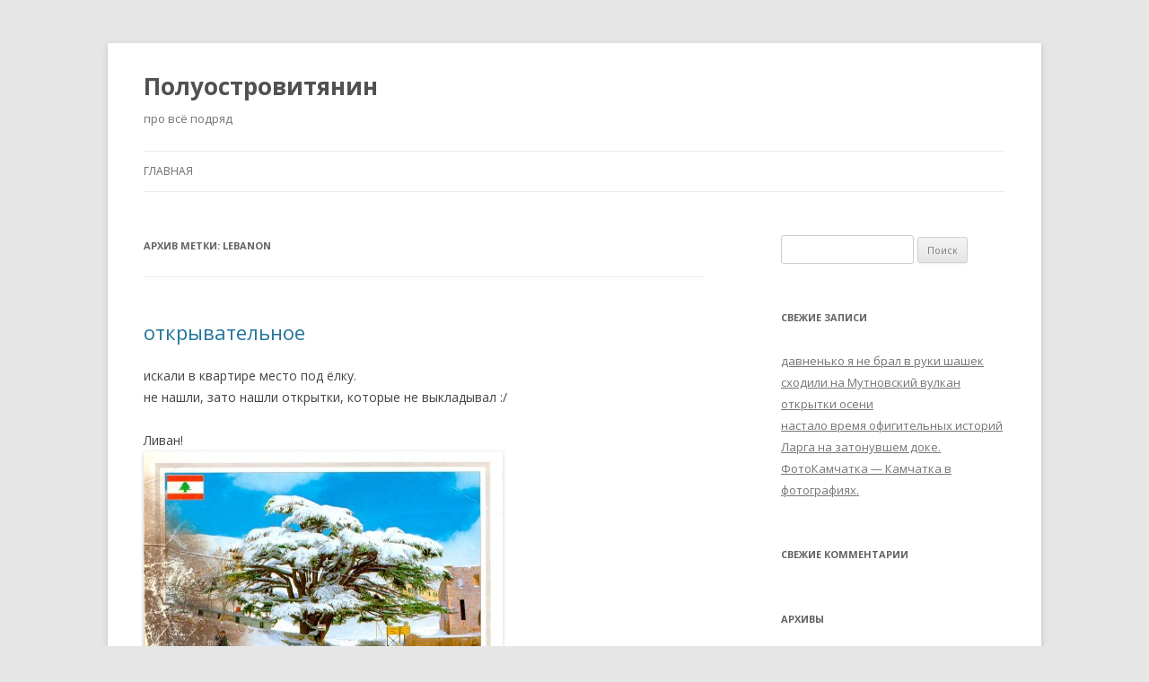

--- FILE ---
content_type: text/html; charset=UTF-8
request_url: https://maxxk.without.ru/?tag=lebanon
body_size: 22764
content:
<!DOCTYPE html>
<!--[if IE 7]>
<html class="ie ie7" lang="ru-RU">
<![endif]-->
<!--[if IE 8]>
<html class="ie ie8" lang="ru-RU">
<![endif]-->
<!--[if !(IE 7) & !(IE 8)]><!-->
<html lang="ru-RU">
<!--<![endif]-->
<head>
<meta charset="UTF-8" />
<meta name="viewport" content="width=device-width" />
<title>lebanon | Полуостровитянин</title>
<link rel="profile" href="https://gmpg.org/xfn/11" />
<link rel="pingback" href="https://maxxk.without.ru/xmlrpc.php">
<!--[if lt IE 9]>
<script src="https://maxxk.without.ru/wp-content/themes/twentytwelve/js/html5.js?ver=3.7.0" type="text/javascript"></script>
<![endif]-->
<link rel='dns-prefetch' href='//fonts.googleapis.com' />
<link rel='dns-prefetch' href='//s.w.org' />
<link href='https://fonts.gstatic.com' crossorigin rel='preconnect' />
<link rel="alternate" type="application/rss+xml" title="Полуостровитянин &raquo; Лента" href="https://maxxk.without.ru" />
<link rel="alternate" type="application/rss+xml" title="Полуостровитянин &raquo; Лента комментариев" href="https://maxxk.without.ru/?feed=comments-rss2" />
<link rel="alternate" type="application/rss+xml" title="Полуостровитянин &raquo; Лента метки lebanon" href="https://maxxk.without.ru/?feed=rss2&#038;tag=lebanon" />
		<script type="text/javascript">
			window._wpemojiSettings = {"baseUrl":"https:\/\/s.w.org\/images\/core\/emoji\/13.0.0\/72x72\/","ext":".png","svgUrl":"https:\/\/s.w.org\/images\/core\/emoji\/13.0.0\/svg\/","svgExt":".svg","source":{"concatemoji":"https:\/\/maxxk.without.ru\/wp-includes\/js\/wp-emoji-release.min.js?ver=5.5.17"}};
			!function(e,a,t){var n,r,o,i=a.createElement("canvas"),p=i.getContext&&i.getContext("2d");function s(e,t){var a=String.fromCharCode;p.clearRect(0,0,i.width,i.height),p.fillText(a.apply(this,e),0,0);e=i.toDataURL();return p.clearRect(0,0,i.width,i.height),p.fillText(a.apply(this,t),0,0),e===i.toDataURL()}function c(e){var t=a.createElement("script");t.src=e,t.defer=t.type="text/javascript",a.getElementsByTagName("head")[0].appendChild(t)}for(o=Array("flag","emoji"),t.supports={everything:!0,everythingExceptFlag:!0},r=0;r<o.length;r++)t.supports[o[r]]=function(e){if(!p||!p.fillText)return!1;switch(p.textBaseline="top",p.font="600 32px Arial",e){case"flag":return s([127987,65039,8205,9895,65039],[127987,65039,8203,9895,65039])?!1:!s([55356,56826,55356,56819],[55356,56826,8203,55356,56819])&&!s([55356,57332,56128,56423,56128,56418,56128,56421,56128,56430,56128,56423,56128,56447],[55356,57332,8203,56128,56423,8203,56128,56418,8203,56128,56421,8203,56128,56430,8203,56128,56423,8203,56128,56447]);case"emoji":return!s([55357,56424,8205,55356,57212],[55357,56424,8203,55356,57212])}return!1}(o[r]),t.supports.everything=t.supports.everything&&t.supports[o[r]],"flag"!==o[r]&&(t.supports.everythingExceptFlag=t.supports.everythingExceptFlag&&t.supports[o[r]]);t.supports.everythingExceptFlag=t.supports.everythingExceptFlag&&!t.supports.flag,t.DOMReady=!1,t.readyCallback=function(){t.DOMReady=!0},t.supports.everything||(n=function(){t.readyCallback()},a.addEventListener?(a.addEventListener("DOMContentLoaded",n,!1),e.addEventListener("load",n,!1)):(e.attachEvent("onload",n),a.attachEvent("onreadystatechange",function(){"complete"===a.readyState&&t.readyCallback()})),(n=t.source||{}).concatemoji?c(n.concatemoji):n.wpemoji&&n.twemoji&&(c(n.twemoji),c(n.wpemoji)))}(window,document,window._wpemojiSettings);
		</script>
		<style type="text/css">
img.wp-smiley,
img.emoji {
	display: inline !important;
	border: none !important;
	box-shadow: none !important;
	height: 1em !important;
	width: 1em !important;
	margin: 0 .07em !important;
	vertical-align: -0.1em !important;
	background: none !important;
	padding: 0 !important;
}
</style>
	<link rel='stylesheet' id='wp-block-library-css'  href='https://maxxk.without.ru/wp-includes/css/dist/block-library/style.min.css?ver=5.5.17' type='text/css' media='all' />
<link rel='stylesheet' id='wp-block-library-theme-css'  href='https://maxxk.without.ru/wp-includes/css/dist/block-library/theme.min.css?ver=5.5.17' type='text/css' media='all' />
<link rel='stylesheet' id='twentytwelve-fonts-css'  href='https://fonts.googleapis.com/css?family=Open+Sans%3A400italic%2C700italic%2C400%2C700&#038;subset=latin%2Clatin-ext%2Ccyrillic%2Ccyrillic-ext&#038;display=fallback' type='text/css' media='all' />
<link rel='stylesheet' id='twentytwelve-style-css'  href='https://maxxk.without.ru/wp-content/themes/twentytwelve/style.css?ver=20190507' type='text/css' media='all' />
<link rel='stylesheet' id='twentytwelve-block-style-css'  href='https://maxxk.without.ru/wp-content/themes/twentytwelve/css/blocks.css?ver=20190406' type='text/css' media='all' />
<!--[if lt IE 9]>
<link rel='stylesheet' id='twentytwelve-ie-css'  href='https://maxxk.without.ru/wp-content/themes/twentytwelve/css/ie.css?ver=20150214' type='text/css' media='all' />
<![endif]-->
<script type='text/javascript' src='https://maxxk.without.ru/wp-includes/js/jquery/jquery.js?ver=1.12.4-wp' id='jquery-core-js'></script>
<link rel="https://api.w.org/" href="https://maxxk.without.ru/index.php?rest_route=/" /><link rel="alternate" type="application/json" href="https://maxxk.without.ru/index.php?rest_route=/wp/v2/tags/197" /><link rel="EditURI" type="application/rsd+xml" title="RSD" href="https://maxxk.without.ru/xmlrpc.php?rsd" />
<link rel="wlwmanifest" type="application/wlwmanifest+xml" href="https://maxxk.without.ru/wp-includes/wlwmanifest.xml" /> 
<meta name="generator" content="WordPress 5.5.17" />
<style type="text/css">.recentcomments a{display:inline !important;padding:0 !important;margin:0 !important;}</style></head>

<body class="archive tag tag-lebanon tag-197 wp-embed-responsive custom-font-enabled single-author">
<div id="page" class="hfeed site">
	<header id="masthead" class="site-header" role="banner">
		<hgroup>
			<h1 class="site-title"><a href="https://maxxk.without.ru/" title="Полуостровитянин" rel="home">Полуостровитянин</a></h1>
			<h2 class="site-description">про всё подряд</h2>
		</hgroup>

		<nav id="site-navigation" class="main-navigation" role="navigation">
			<button class="menu-toggle">Меню</button>
			<a class="assistive-text" href="#content" title="Перейти к содержимому">Перейти к содержимому</a>
			<div class="nav-menu"><ul>
<li ><a href="https://maxxk.without.ru/">Главная</a></li></ul></div>
		</nav><!-- #site-navigation -->

			</header><!-- #masthead -->

	<div id="main" class="wrapper">

	<section id="primary" class="site-content">
		<div id="content" role="main">

					<header class="archive-header">
				<h1 class="archive-title">
				Архив метки: <span>lebanon</span>				</h1>

						</header><!-- .archive-header -->

			
	<article id="post-3926" class="post-3926 post type-post status-publish format-standard hentry category-postcards tag-beirut tag-china tag-lebanon tag-poland tag-postcards tag-pusan tag-south-korea tag-warsaw">
				<header class="entry-header">
			
						<h1 class="entry-title">
				<a href="https://maxxk.without.ru/?p=3926" rel="bookmark">открывательное</a>
			</h1>
								</header><!-- .entry-header -->

				<div class="entry-content">
			<p>искали в квартире место под ёлку.<br />
не нашли, зато нашли открытки, которые не выкладывал :/</p>
<p>Ливан!<br />
<a href="http://maxxk.without.ru/wp-content/uploads/2013/12/20130709-lebanon_f.jpg"><img loading="lazy" src="http://maxxk.without.ru/wp-content/uploads/2013/12/20130709-lebanon_f-400x281.jpg" alt="20130709-lebanon_f" width="400" height="281" class="alignnone size-thumbnail wp-image-3934" srcset="https://maxxk.without.ru/wp-content/uploads/2013/12/20130709-lebanon_f-400x281.jpg 400w, https://maxxk.without.ru/wp-content/uploads/2013/12/20130709-lebanon_f.jpg 800w" sizes="(max-width: 400px) 100vw, 400px" /></a>&nbsp;<a href="http://maxxk.without.ru/wp-content/uploads/2013/12/20130709-lebanon_b.jpg"><img loading="lazy" src="http://maxxk.without.ru/wp-content/uploads/2013/12/20130709-lebanon_b-400x282.jpg" alt="20130709-lebanon_b" width="400" height="282" class="alignnone size-thumbnail wp-image-3933" srcset="https://maxxk.without.ru/wp-content/uploads/2013/12/20130709-lebanon_b-400x282.jpg 400w, https://maxxk.without.ru/wp-content/uploads/2013/12/20130709-lebanon_b.jpg 800w" sizes="(max-width: 400px) 100vw, 400px" /></a></p>
<p> <a href="https://maxxk.without.ru/?p=3926#more-3926" class="more-link">Читать далее <span class="meta-nav">&rarr;</span></a></p>
					</div><!-- .entry-content -->
		
		<footer class="entry-meta">
			Запись опубликована <a href="https://maxxk.without.ru/?p=3926" title="00:58" rel="bookmark"><time class="entry-date" datetime="2013-12-29T00:58:21+12:00">2013/12/29</time></a><span class="by-author"> автором <span class="author vcard"><a class="url fn n" href="https://maxxk.without.ru/?author=1" title="Посмотреть все записи автора maxxk" rel="author">maxxk</a></span></span> в рубрике <a href="https://maxxk.without.ru/?cat=31" rel="category">postcards</a> с метками <a href="https://maxxk.without.ru/?tag=beirut" rel="tag">beirut</a>, <a href="https://maxxk.without.ru/?tag=china" rel="tag">china</a>, <a href="https://maxxk.without.ru/?tag=lebanon" rel="tag">lebanon</a>, <a href="https://maxxk.without.ru/?tag=poland" rel="tag">poland</a>, <a href="https://maxxk.without.ru/?tag=postcards" rel="tag">postcards</a>, <a href="https://maxxk.without.ru/?tag=pusan" rel="tag">pusan</a>, <a href="https://maxxk.without.ru/?tag=south-korea" rel="tag">south korea</a>, <a href="https://maxxk.without.ru/?tag=warsaw" rel="tag">warsaw</a>.								</footer><!-- .entry-meta -->
	</article><!-- #post -->

		
		</div><!-- #content -->
	</section><!-- #primary -->


			<div id="secondary" class="widget-area" role="complementary">
			<aside id="search-2" class="widget widget_search"><form role="search" method="get" id="searchform" class="searchform" action="https://maxxk.without.ru/">
				<div>
					<label class="screen-reader-text" for="s">Найти:</label>
					<input type="text" value="" name="s" id="s" />
					<input type="submit" id="searchsubmit" value="Поиск" />
				</div>
			</form></aside>
		<aside id="recent-posts-2" class="widget widget_recent_entries">
		<h3 class="widget-title">Свежие записи</h3>
		<ul>
											<li>
					<a href="https://maxxk.without.ru/?p=7130">давненько я не брал в руки шашек</a>
									</li>
											<li>
					<a href="https://maxxk.without.ru/?p=7123">сходили на Мутновский вулкан</a>
									</li>
											<li>
					<a href="https://maxxk.without.ru/?p=7109">открытки осени</a>
									</li>
											<li>
					<a href="https://maxxk.without.ru/?p=7104">настало время офигительных историй</a>
									</li>
											<li>
					<a href="https://maxxk.without.ru/?p=7095">Ларга на затонувшем доке. ФотоКaмчатка — Камчатка в фотографиях.</a>
									</li>
					</ul>

		</aside><aside id="recent-comments-2" class="widget widget_recent_comments"><h3 class="widget-title">Свежие комментарии</h3><ul id="recentcomments"></ul></aside><aside id="archives-2" class="widget widget_archive"><h3 class="widget-title">Архивы</h3>
			<ul>
					<li><a href='https://maxxk.without.ru/?m=202001'>Январь 2020</a></li>
	<li><a href='https://maxxk.without.ru/?m=201908'>Август 2019</a></li>
	<li><a href='https://maxxk.without.ru/?m=201811'>Ноябрь 2018</a></li>
	<li><a href='https://maxxk.without.ru/?m=201809'>Сентябрь 2018</a></li>
	<li><a href='https://maxxk.without.ru/?m=201808'>Август 2018</a></li>
	<li><a href='https://maxxk.without.ru/?m=201807'>Июль 2018</a></li>
	<li><a href='https://maxxk.without.ru/?m=201806'>Июнь 2018</a></li>
	<li><a href='https://maxxk.without.ru/?m=201804'>Апрель 2018</a></li>
	<li><a href='https://maxxk.without.ru/?m=201803'>Март 2018</a></li>
	<li><a href='https://maxxk.without.ru/?m=201801'>Январь 2018</a></li>
	<li><a href='https://maxxk.without.ru/?m=201712'>Декабрь 2017</a></li>
	<li><a href='https://maxxk.without.ru/?m=201710'>Октябрь 2017</a></li>
	<li><a href='https://maxxk.without.ru/?m=201709'>Сентябрь 2017</a></li>
	<li><a href='https://maxxk.without.ru/?m=201708'>Август 2017</a></li>
	<li><a href='https://maxxk.without.ru/?m=201706'>Июнь 2017</a></li>
	<li><a href='https://maxxk.without.ru/?m=201705'>Май 2017</a></li>
	<li><a href='https://maxxk.without.ru/?m=201704'>Апрель 2017</a></li>
	<li><a href='https://maxxk.without.ru/?m=201703'>Март 2017</a></li>
	<li><a href='https://maxxk.without.ru/?m=201702'>Февраль 2017</a></li>
	<li><a href='https://maxxk.without.ru/?m=201701'>Январь 2017</a></li>
	<li><a href='https://maxxk.without.ru/?m=201611'>Ноябрь 2016</a></li>
	<li><a href='https://maxxk.without.ru/?m=201610'>Октябрь 2016</a></li>
	<li><a href='https://maxxk.without.ru/?m=201609'>Сентябрь 2016</a></li>
	<li><a href='https://maxxk.without.ru/?m=201608'>Август 2016</a></li>
	<li><a href='https://maxxk.without.ru/?m=201607'>Июль 2016</a></li>
	<li><a href='https://maxxk.without.ru/?m=201606'>Июнь 2016</a></li>
	<li><a href='https://maxxk.without.ru/?m=201605'>Май 2016</a></li>
	<li><a href='https://maxxk.without.ru/?m=201604'>Апрель 2016</a></li>
	<li><a href='https://maxxk.without.ru/?m=201603'>Март 2016</a></li>
	<li><a href='https://maxxk.without.ru/?m=201602'>Февраль 2016</a></li>
	<li><a href='https://maxxk.without.ru/?m=201601'>Январь 2016</a></li>
	<li><a href='https://maxxk.without.ru/?m=201512'>Декабрь 2015</a></li>
	<li><a href='https://maxxk.without.ru/?m=201511'>Ноябрь 2015</a></li>
	<li><a href='https://maxxk.without.ru/?m=201510'>Октябрь 2015</a></li>
	<li><a href='https://maxxk.without.ru/?m=201509'>Сентябрь 2015</a></li>
	<li><a href='https://maxxk.without.ru/?m=201508'>Август 2015</a></li>
	<li><a href='https://maxxk.without.ru/?m=201507'>Июль 2015</a></li>
	<li><a href='https://maxxk.without.ru/?m=201506'>Июнь 2015</a></li>
	<li><a href='https://maxxk.without.ru/?m=201505'>Май 2015</a></li>
	<li><a href='https://maxxk.without.ru/?m=201504'>Апрель 2015</a></li>
	<li><a href='https://maxxk.without.ru/?m=201503'>Март 2015</a></li>
	<li><a href='https://maxxk.without.ru/?m=201502'>Февраль 2015</a></li>
	<li><a href='https://maxxk.without.ru/?m=201501'>Январь 2015</a></li>
	<li><a href='https://maxxk.without.ru/?m=201412'>Декабрь 2014</a></li>
	<li><a href='https://maxxk.without.ru/?m=201411'>Ноябрь 2014</a></li>
	<li><a href='https://maxxk.without.ru/?m=201410'>Октябрь 2014</a></li>
	<li><a href='https://maxxk.without.ru/?m=201409'>Сентябрь 2014</a></li>
	<li><a href='https://maxxk.without.ru/?m=201408'>Август 2014</a></li>
	<li><a href='https://maxxk.without.ru/?m=201407'>Июль 2014</a></li>
	<li><a href='https://maxxk.without.ru/?m=201406'>Июнь 2014</a></li>
	<li><a href='https://maxxk.without.ru/?m=201405'>Май 2014</a></li>
	<li><a href='https://maxxk.without.ru/?m=201404'>Апрель 2014</a></li>
	<li><a href='https://maxxk.without.ru/?m=201403'>Март 2014</a></li>
	<li><a href='https://maxxk.without.ru/?m=201402'>Февраль 2014</a></li>
	<li><a href='https://maxxk.without.ru/?m=201401'>Январь 2014</a></li>
	<li><a href='https://maxxk.without.ru/?m=201312'>Декабрь 2013</a></li>
	<li><a href='https://maxxk.without.ru/?m=201311'>Ноябрь 2013</a></li>
	<li><a href='https://maxxk.without.ru/?m=201310'>Октябрь 2013</a></li>
	<li><a href='https://maxxk.without.ru/?m=201309'>Сентябрь 2013</a></li>
	<li><a href='https://maxxk.without.ru/?m=201308'>Август 2013</a></li>
	<li><a href='https://maxxk.without.ru/?m=201307'>Июль 2013</a></li>
	<li><a href='https://maxxk.without.ru/?m=201306'>Июнь 2013</a></li>
	<li><a href='https://maxxk.without.ru/?m=201305'>Май 2013</a></li>
	<li><a href='https://maxxk.without.ru/?m=201304'>Апрель 2013</a></li>
	<li><a href='https://maxxk.without.ru/?m=201303'>Март 2013</a></li>
	<li><a href='https://maxxk.without.ru/?m=201302'>Февраль 2013</a></li>
	<li><a href='https://maxxk.without.ru/?m=201301'>Январь 2013</a></li>
	<li><a href='https://maxxk.without.ru/?m=201212'>Декабрь 2012</a></li>
	<li><a href='https://maxxk.without.ru/?m=201211'>Ноябрь 2012</a></li>
	<li><a href='https://maxxk.without.ru/?m=201210'>Октябрь 2012</a></li>
	<li><a href='https://maxxk.without.ru/?m=201209'>Сентябрь 2012</a></li>
	<li><a href='https://maxxk.without.ru/?m=201208'>Август 2012</a></li>
	<li><a href='https://maxxk.without.ru/?m=201207'>Июль 2012</a></li>
	<li><a href='https://maxxk.without.ru/?m=201206'>Июнь 2012</a></li>
	<li><a href='https://maxxk.without.ru/?m=201205'>Май 2012</a></li>
	<li><a href='https://maxxk.without.ru/?m=201204'>Апрель 2012</a></li>
	<li><a href='https://maxxk.without.ru/?m=201203'>Март 2012</a></li>
	<li><a href='https://maxxk.without.ru/?m=201202'>Февраль 2012</a></li>
	<li><a href='https://maxxk.without.ru/?m=201201'>Январь 2012</a></li>
	<li><a href='https://maxxk.without.ru/?m=201112'>Декабрь 2011</a></li>
	<li><a href='https://maxxk.without.ru/?m=201111'>Ноябрь 2011</a></li>
	<li><a href='https://maxxk.without.ru/?m=201110'>Октябрь 2011</a></li>
	<li><a href='https://maxxk.without.ru/?m=201109'>Сентябрь 2011</a></li>
	<li><a href='https://maxxk.without.ru/?m=201108'>Август 2011</a></li>
	<li><a href='https://maxxk.without.ru/?m=201107'>Июль 2011</a></li>
	<li><a href='https://maxxk.without.ru/?m=201106'>Июнь 2011</a></li>
	<li><a href='https://maxxk.without.ru/?m=201105'>Май 2011</a></li>
	<li><a href='https://maxxk.without.ru/?m=201104'>Апрель 2011</a></li>
			</ul>

			</aside><aside id="categories-2" class="widget widget_categories"><h3 class="widget-title">Рубрики</h3>
			<ul>
					<li class="cat-item cat-item-25"><a href="https://maxxk.without.ru/?cat=25">bechevinka</a>
</li>
	<li class="cat-item cat-item-26"><a href="https://maxxk.without.ru/?cat=26">biatlon</a>
</li>
	<li class="cat-item cat-item-3"><a href="https://maxxk.without.ru/?cat=3">cars</a>
</li>
	<li class="cat-item cat-item-22"><a href="https://maxxk.without.ru/?cat=22">cisco</a>
</li>
	<li class="cat-item cat-item-23"><a href="https://maxxk.without.ru/?cat=23">cisco 877</a>
</li>
	<li class="cat-item cat-item-30"><a href="https://maxxk.without.ru/?cat=30">daniil</a>
</li>
	<li class="cat-item cat-item-21"><a href="https://maxxk.without.ru/?cat=21">earthquake</a>
</li>
	<li class="cat-item cat-item-14"><a href="https://maxxk.without.ru/?cat=14">food</a>
</li>
	<li class="cat-item cat-item-6"><a href="https://maxxk.without.ru/?cat=6">fun</a>
</li>
	<li class="cat-item cat-item-27"><a href="https://maxxk.without.ru/?cat=27">gorelyi</a>
</li>
	<li class="cat-item cat-item-29"><a href="https://maxxk.without.ru/?cat=29">honda</a>
</li>
	<li class="cat-item cat-item-11"><a href="https://maxxk.without.ru/?cat=11">kamchatka</a>
</li>
	<li class="cat-item cat-item-13"><a href="https://maxxk.without.ru/?cat=13">kitchen</a>
</li>
	<li class="cat-item cat-item-8"><a href="https://maxxk.without.ru/?cat=8">life suxx</a>
</li>
	<li class="cat-item cat-item-270"><a href="https://maxxk.without.ru/?cat=270">mutnovskiy</a>
</li>
	<li class="cat-item cat-item-17"><a href="https://maxxk.without.ru/?cat=17">nalychevo</a>
</li>
	<li class="cat-item cat-item-267"><a href="https://maxxk.without.ru/?cat=267">nepal</a>
</li>
	<li class="cat-item cat-item-5"><a href="https://maxxk.without.ru/?cat=5">pajero</a>
</li>
	<li class="cat-item cat-item-1"><a href="https://maxxk.without.ru/?cat=1">personal</a>
</li>
	<li class="cat-item cat-item-150"><a href="https://maxxk.without.ru/?cat=150">photo</a>
</li>
	<li class="cat-item cat-item-149"><a href="https://maxxk.without.ru/?cat=149">photokamchatka.ru</a>
</li>
	<li class="cat-item cat-item-31"><a href="https://maxxk.without.ru/?cat=31">postcards</a>
</li>
	<li class="cat-item cat-item-20"><a href="https://maxxk.without.ru/?cat=20">prado</a>
</li>
	<li class="cat-item cat-item-9"><a href="https://maxxk.without.ru/?cat=9">russianpost</a>
</li>
	<li class="cat-item cat-item-162"><a href="https://maxxk.without.ru/?cat=162">seal</a>
</li>
	<li class="cat-item cat-item-12"><a href="https://maxxk.without.ru/?cat=12">sonya</a>
</li>
	<li class="cat-item cat-item-28"><a href="https://maxxk.without.ru/?cat=28">tenerife</a>
</li>
	<li class="cat-item cat-item-15"><a href="https://maxxk.without.ru/?cat=15">volcanoes</a>
</li>
	<li class="cat-item cat-item-10"><a href="https://maxxk.without.ru/?cat=10">weather</a>
</li>
	<li class="cat-item cat-item-7"><a href="https://maxxk.without.ru/?cat=7">work</a>
</li>
	<li class="cat-item cat-item-24"><a href="https://maxxk.without.ru/?cat=24">дальсвязь</a>
</li>
			</ul>

			</aside><aside id="meta-2" class="widget widget_meta"><h3 class="widget-title">Мета</h3>
		<ul>
						<li><a href="https://maxxk.without.ru/wp-login.php">Войти</a></li>
			<li><a href="https://maxxk.without.ru/?feed=rss2">Лента записей</a></li>
			<li><a href="https://maxxk.without.ru/?feed=comments-rss2">Лента комментариев</a></li>

			<li><a href="https://ru.wordpress.org/">WordPress.org</a></li>
		</ul>

		</aside>		</div><!-- #secondary -->
		</div><!-- #main .wrapper -->
	<footer id="colophon" role="contentinfo">
		<div class="site-info">
									<a href="https://ru.wordpress.org/" class="imprint" title="Современная персональная платформа для публикаций">
				Сайт работает на WordPress			</a>
		</div><!-- .site-info -->
	</footer><!-- #colophon -->
</div><!-- #page -->

<script type='text/javascript' src='https://maxxk.without.ru/wp-content/themes/twentytwelve/js/navigation.js?ver=20141205' id='twentytwelve-navigation-js'></script>
<script type='text/javascript' src='https://maxxk.without.ru/wp-includes/js/wp-embed.min.js?ver=5.5.17' id='wp-embed-js'></script>
</body>
</html>
